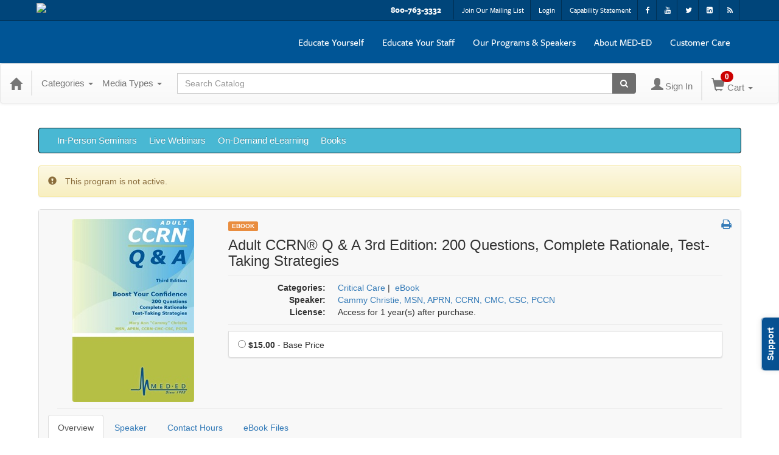

--- FILE ---
content_type: text/html; charset=utf-8
request_url: https://education.mededseminars.net/item/adult-ccrn-q-3rd-edition-63063
body_size: 19130
content:

<!DOCTYPE html>
<html lang="en" prefix="og: https://ogp.me/ns#">
<head>
    <title>Adult CCRN&#174; Q &amp; A 3rd Edition</title>
    <meta name="description" content="Designed with You in Mind
Reinforce your CCRN Exam test preparation with 200 multiple-choice questions based on the actual exam and complete rationale for each answer. Practice taking an exam and appl" />
    <meta name="keywords" content="Critical Care, eBookCammy Christie, eBook" />
    <meta name="viewport" content="width=device-width, initial-scale=1.0, maximum-scale=2.0" />
    <link href="/Themes/New/Content/css/MyAccount.css?v=25.09" rel="stylesheet" />
    <meta name="format-detection" content="telephone=no">


<script>var customerId = '-1';</script>


    <!-- Global site tag (gtag.js) - Google Analytics -->
        <script>var ir_flag = false;</script>
    <script async src="https://www.googletagmanager.com/gtag/js?id=G-Y3WZ6DP2CW"></script>
    <script>
        window.dataLayer = window.dataLayer || [];
        function gtag() {dataLayer.push(arguments);}
        gtag('js', new Date());
        gtag('config', 'G-Y3WZ6DP2CW', {
            ignore_referrer: ir_flag.toString()
        });
        gtag('config', 'G-KJKHXJ3TVW');
            </script>
        <!-- Global Tag Manager (gtm.js) -->
        <script>
            function gtmInit(w, d, s, l, i) {
                w[l] = w[l] || []; w[l].push({
                    'gtm.start':
                        new Date().getTime(), event: 'gtm.js'
                }); var f = d.getElementsByTagName(s)[0],
                    j = d.createElement(s), dl = l != 'dataLayer' ? '&l=' + l : ''; j.async = true; j.src =
                        'https://www.googletagmanager.com/gtm.js?id=' + i + dl; f.parentNode.insertBefore(j, f);
            }
            if ('GTM-W36ZM6P' != null && 'GTM-W36ZM6P' != "")
            {
                gtmInit(window, document, 'script', 'dataLayer', 'GTM-W36ZM6P');
            }
            if ('GTM-NQB8N6V' != null && 'GTM-NQB8N6V' != "")
            {
                gtmInit(window, document, 'script', 'dataLayer', 'GTM-NQB8N6V');
            }
        </script>


<link rel="preload" href="/Themes/New/Content/fonts/fontawesome-webfont.woff2?v=4.3.0" as="font" type="font/woff2" crossorigin="anonymous">
<link rel="preload" href="/Themes/New/Content/fonts/glyphicons-halflings-regular.woff" as="font" type="font/woff2" crossorigin="anonymous">
<link rel="stylesheet" type="text/css" href="/Content/Template/fontawesome-pro/css/all.css">
    <link rel="preload" href="/Themes/New/Content/css/TicketFeedbackWidget.css?t=2" as="style" onload="this.onload=null;this.rel='stylesheet'">


    
    <link rel="stylesheet" type="text/css" href="/assets/css/newcss?r=22743DE0DDA501575DDEBAC2A4F987E3" />

        <link rel="stylesheet" type="text/css" href="/customcss?t=34345345345&q=1767982428" media="all" />






    <!-- HTML5 Shim and Respond.js IE8 support of HTML5 elements and media queries -->
    <!--[if lt IE 9]>
        <script src="https://cdnjs.cloudflare.com/ajax/libs/html5shiv/3.7.0/html5shiv.min.js"></script>
        <script src="https://cdnjs.cloudflare.com/ajax/libs/respond.js/1.3.0/respond.min.js"></script>
    <![endif]-->
    <!-- #FAVICONS -->
    <link rel="shortcut icon" href="//cdn.ce21.com/images/sxyIdpTNDUKOzcYC6KBKwg.ico" type="image/x-icon" />
    <link rel="icon" href="//cdn.ce21.com/images/sxyIdpTNDUKOzcYC6KBKwg.ico" type="image/x-icon" />
    <link rel="apple-touch-icon" href="//cdn.ce21.com/images/sxyIdpTNDUKOzcYC6KBKwg.ico" type="image/x-icon" />

    
    
<meta property="og:title" content="Adult CCRN® Q & A 3rd Edition" />
<meta property="og:description" content="Designed with You in Mind
Reinforce your CCRN Exam test preparation with 200 multiple-choice questions based on the actual exam and complete rationale for each answer. Practice taking an exam and appl" />
<meta name="twitter:card" content="summary" />
<meta name="twitter:title" content="Adult CCRN® Q & A 3rd Edition" />
<meta name="twitter:description" content="Designed with You in Mind
Reinforce your CCRN Exam test preparation with 200 multiple-choice questions based on the actual exam and complete rationale for each answer. Practice taking an exam and appl" />
<meta property="og:image" content="https://cdn.ce21.com/images/KDLjWq_5cEKcu4hanbM0MA.jpg" />
<meta name="twitter:image" content="https://cdn.ce21.com/images/KDLjWq_5cEKcu4hanbM0MA.jpg" />
<meta name="robots" content="noindex,nofollow"/>

        <meta property="og:url" content="https://education.mededseminars.net/item/adult-ccrn-q-3rd-edition-63063" />
        <link rel="canonical" href="https://education.mededseminars.net/item/adult-ccrn-q-3rd-edition-63063" />

</head>
<body>

    <!-- Google Tag Manager (noscript) -->
    <noscript>
        <iframe src="https://www.googletagmanager.com/ns.html?id=GTM-W36ZM6P"
                height="0" width="0" style="display:none;visibility:hidden"></iframe>
    </noscript>
    <!-- End Google Tag Manager (noscript) -->
    <!-- Google Tag Manager 2 (noscript) -->
    <noscript>
        <iframe src="https://www.googletagmanager.com/ns.html?id=GTM-NQB8N6V"
                height="0" width="0" style="display:none;visibility:hidden"></iframe>
    </noscript>
    <!-- End Google Tag Manager (noscript) -->

    <input type="hidden" value="GTM-W36ZM6P" id="hdnGoogleTagManagerId" />
    <input type="hidden" value="GTM-NQB8N6V" id="hdnGoogleTagManagerId2" />


        <input type="hidden" value="G-Y3WZ6DP2CW" id="hdnGoogleAnalyticsId" />
        <input type="hidden" value="true" id="hdnEnhancedEcommerceGoogleAnalytics" />

    <!-- Skip To Main Content -->
    <a href="#skipToMainContent" class="skipnav">Skip to main content</a>
    <div class="overlay-Mobileview"></div>
        <div class="outsideframe">

<div id="accountNavbar" data-navbarurl="/Header/Index?isUnauthenticate=False&isHideNavBar=False&isShowShoppingCardOrderSummary=False">
    <input type="hidden" id="loginFirstName" />
    <input type="hidden" value="Speakers" id="lblCustomLabelFaculty" />
    <div class="row hidden-lg hidden-md" style="padding-bottom: 10px;width:100%;">
        <div class="col-xs-12 col-sm-12 col-md-12 col-lg-12">
            <div class="ce21_logo">
                        <a href="https://www.mededseminars.net/" target="_blank">
                            <img src="//cdn.ce21.com/images/StXnQO9GB0-tt7UMvVQP1Q.png" class="pull-left logo" style="padding-right:10px;" alt="Company Logo" />
                        </a>
            </div>
        </div>
    </div>
            <div class="hidden-sm hidden-xs row headersection">
            <div class="col-xs-12 col-sm-12 col-md-12 col-lg-12 headersubsection">
                <div class="mededseminars">
  <div class="header">
    <div class="header_links">
      <div class="container">
        <ul>
          <li class="contact"><a href="tel:800-763-3332"> 800-763-3332</a></li>
          <li><a href="https://www.mededseminars.net/Resources/Mailing-List"> Join Our Mailing List</a></li>
          <li><a href="https://www.mededseminars.net/Resources/login"> Login</a></li>
          <li><a href="https://www.mededseminars.net/Resources/Capability-Statement"> Capability Statement</a></li>
          <li><a href="https://www.facebook.com/mededinc" target="_blank"> <i class="fa fa-facebook" aria-hidden="true"></i></a></li>
          <li><a href="http://www.youtube.com/user/MEDEDELEARNING" target="_blank"> <i class="fa fa-youtube" aria-hidden="true"></i></a></li>
          <li><a href="https://twitter.com/MedEdInc" target="_blank"> <i class="fa fa-twitter" aria-hidden="true"></i></a></li>
          <li><a href="https://www.linkedin.com/company/med-ed-inc" target="_blank"><i class="fa fa-linkedin-square" aria-hidden="true"></i></a></li>
          <li><a href="http://www.cvent.com/Events/feeds/rss.aspx?f=6eabc39a-6aff-4fa2-bc51-e9dec422dc9f" target="_blank"><i class="fa fa-rss" aria-hidden="true"></i></a></li>
        </ul>
      </div>
    </div>
    <div class="menu">
      <div class="container">
        <nav class="navbar navbar-default">
          <div class="navbar-header">
            <button type="button" class="navbar-toggle" data-toggle="collapse" data-target="#myNavbar"> <span class="icon-bar"></span> <span class="icon-bar"></span> <span class="icon-bar"></span> </button>
            <a class="navbar-brand" href="https://www.mededseminars.net/"><img src="https://cdn.ce21.com/global/meded-logo.png"></a> </div>
          <div class="collapse navbar-collapse" id="myNavbar">
            <ul class="nav navbar-nav navbar-right">
              <li class="dropdown"> <a class="dropdown-toggle" data-toggle="dropdown" href="https://education.mededseminars.net/">Educate Yourself</a>
                <ul class="dropdown-menu">
                                 <li><a href="https://education.mededseminars.net/search?productType=1&latestSelection=ProductTypeId" title="In-Person Seminars">In-Person Seminars</a></li>
                  <li><a href="https://education.mededseminars.net/search?productType=12&latestSelection=ProductTypeId" title="Live Webinars">Live Webinars</a></li>                   
                  <li><a href="https://education.mededseminars.net/search?productType=4&latestSelection=ProductTypeId" title="On-Demand eLearning">On-Demand eLearning</a></li>
                  <li><a href="education.mededseminars.net/search?productType=9&latestSelection=ProductTypeId" title="Books">Books</a></li>
              </ul>
              </li>
              <li class="dropdown"> <a class="dropdown-toggle" data-toggle="dropdown" href="https://www.mededseminars.net/Educate-Your-Staff/OnSite-and-Host-Site">Educate Your
                Staff</a>
                <ul class="dropdown-menu">
                  <li><a href="https://www.mededseminars.net/Educate-Your-Staff/OnSite-and-Host-Site" title="OnSite &amp; Host Site">OnSite &amp; Host Site</a></li>
                  <li><a href="https://www.mededseminars.net/Educate-Your-Staff/Live-Webinars" title="Live Webinars">Live Webinars</a></li>                  
                  <li><a href="https://www.mededseminars.net/Educate-Your-Staff/eLearning" title="eLearning">eLearning</a></li>
                  <li><a href="https://www.mededseminars.net/Educate-Your-Staff/Additional-Services" title="Additional Services">Additional Services</a></li>
                  <li><a href="https://www.mededseminars.net/Educate-Your-Staff/Our-Clients" title="Our Clients">Our Clients</a> </li>
                  <li><a href="https://www.mededseminars.net/Educate-Your-Staff/Request-Information" title="Request Information">Request Information</a></li>
                </ul>
              </li>
              <li class="dropdown"> <a class="dropdown-toggle" data-toggle="dropdown" href="https://www.mededseminars.net/Our-Programs-and-Speakers/Program-List">Our Programs & Speakers</a>
                <ul class="dropdown-menu">
                  <li><a href="https://www.mededseminars.net/Our-Programs-and-Speakers/Program-List" title="Program List">Program List</a></li>
                  <li><a href="https://www.mededseminars.net/Our-Programs-and-Speakers/Speaker-List" title="Speaker List">Speaker List</a></li>
                  <li><a href="https://www.mededseminars.net/Our-Programs-and-Speakers/Become-a-Speaker" title="Become a Speaker">Become a Speaker</a></li>
                </ul>
              </li>
              <li class="dropdown"> <a class="dropdown-toggle" data-toggle="dropdown" href="https://www.mededseminars.net/About-MED-ED/About-Us">About MED-ED</a>
                <ul class="dropdown-menu" >
                  <li><a href="https://www.mededseminars.net/About-MED-ED/About-Us" title="About Us">About Us</a></li>
                  <li><a href="https://www.mededseminars.net/About-MED-ED/Accreditation" title="Accreditation">Accreditation</a></li>
                  <li><a href="https://www.mededseminars.net/About-MED-ED/Our-Pass-Guarantee" title="Our Pass Guarantee">Our Pass Guarantee</a></li>
                  <li><a href="https://www.mededseminars.net/About-MED-ED/Testimonials" title="Testimonials">Testimonials</a></li>
                </ul>
              </li>
              <li class="dropdown"> <a class="dropdown-toggle" data-toggle="dropdown" href="https://www.mededseminars.net/Customer-Care/FAQs">Customer Care</a>
                <ul class="dropdown-menu">
                  <li><a href="https://www.mededseminars.net/Customer-Care/FAQs" title="FAQs">FAQs</a></li>
                  <li><a href="https://www.mededseminars.net/Customer-Care/Contact-Us" title="Contact Us">Contact Us</a></li>
               </ul>
              </li>
            </ul>
          </div>
        </nav>
      </div>
    </div>
  </div>
</div>
            </div>
        </div>
            <nav style="margin-bottom: 35px; min-height: 65px;" class="navbar navbar-default" id="cartbar">
            <div class="container-fluid" style="height: 100%;">
                <div class="navbar-header" style="margin: 7px 0px;">
                    <button type="button" class="navbar-toggle collapsed pull-left" data-toggle="collapse"
                            data-target="#navbar" aria-expanded="false" aria-controls="navbar" style=" margin: 9px 0px 0px 15px;">
                        <span class="sr-only">Toggle navigation</span>
                        <span class="icon-bar"></span>
                        <span class="icon-bar"></span>
                        <span class="icon-bar"></span>
                    </button>


                    
                                        <a class="navbar-brand" title="Go to Home Page" href="/" aria-label="Home"><i class="glyphicon glyphicon-home font-20"></i></a>
                    <div class="pull-right">
                        <span class="hidden-xs" style="border: 1px solid #6e6e6e24; font-size: 35px; margin-right: 15px; "></span>
                        <a class="navbar-brand hidden-lg hidden-md hidden-sm hidden-xs" title="Calendar" aria-label="Calendar" href="/calendar"><i class="glyphicon glyphicon-calendar"></i></a>

                                <a rel="nofollow" class="navbar-brand hidden-lg hidden-md hidden-sm" title="My Account" aria-label="My Account" href="/account/login"><i class="glyphicon glyphicon glyphicon-user"></i></a>
                        <span class="navbar-brand hidden-lg hidden-md hidden-sm" style="border: 1px solid #6e6e6e24; height: 40px; padding: 0px; margin-top: 5px;"></span>
                        <a class="navbar-brand hidden-lg hidden-md hidden-sm" title="Shopping Cart" aria-label="Shopping Cart" href="/shoppingcart">
                            <i class="glyphicon glyphicon-shopping-cart"></i>
                            <span class="badgeOnTop" style="left: -6px; padding: 2px 6px; background-color: #cc0000; " id="mobile-cartspancount">0</span>
                        </a>
                    </div>
                    <div class="clsSrcBoxGlobal">
                        <form role="search" id="frmHeaderSearchOutside" class="navbar-form-alt hidden-lg hidden-md hidden-sm searchByEnter" action="/search" data-DefaultButton="btnProductSearchOutside">
                            <div class="input-group">
                                <div style="height:0;"> <label for="txtProductSearchOutside" style="visibility:collapse;">Global Search</label></div>
                                <input type="text" placeholder="Search Catalog" name="search" id="txtProductSearchOutside" class="form-control">
                                <span class="input-group-btn">
                                    <button type="submit" class="btn btn-secondary" style="background: #6e6e6e; color: white;" id="btnProductSearchOutside"> <i class="fa fa-search"></i></button>
                                </span>
                            </div>
                        </form>
                    </div>
                        <div type="button" class="divBtnFilterShowHide btnForHideShowSideBar hidden-lg hidden-md hidden-sm hidden">
                            <a class="TextFilter"><i class="fa fa-chevron-up" aria-hidden="true" style="float:left;padding-right: 4px;"></i>Filter</a>
                        </div>
                        <span title="Close sidebar" class="sideBarCloseButton"> × </span>
                </div>
                <div id="navbar" class="navbar-collapse collapse" style=" margin-top: 7px;">
                    <ul class="nav navbar-nav navbar-left nav-media-categ-topic hidden-sm hidden-xs">
                        <!-- Categories dropdown with item count - empty categories are disabled. -->
                            <li class="dropdown dropdown-large" id="btnCategory">
                                <a href="javascript:void(0)" data-toggle="dropdown" class="dropdown-toggle navbar-brand" style="cursor:pointer">Categories <strong class="caret"></strong></a>


            <ul class="dropdown-menu nav__sub dropdown-menu-large row category-list">
                

                <li class="col-sm-4">
                    <ul>
                                    <li class="disabled nav__item">
                                        <a href="/category/areas-practice" title="Areas of Practice">Areas of Practice  (0)</a>

                                        <ul class="cate-top-sub-menu">
                                                <li class="">
                                                    <a href="/search?category=5107" title="Administration">Administration  (3)</a>
                                                </li>
                                                <li class="">
                                                    <a href="/search?category=5108" title="Ambulatory Care">Ambulatory Care  (1)</a>
                                                </li>
                                                <li class="">
                                                    <a href="/search?category=5110" title="Cardiology">Cardiology  (5)</a>
                                                </li>
                                                <li class="">
                                                    <a href="/search?category=5111" title="Certifications">Certifications  (36)</a>
                                                </li>
                                                <li class="">
                                                    <a href="/search?category=5112" title="Critical Care">Critical Care  (13)</a>
                                                </li>

                                        </ul>
                                    </li>
                    </ul>
                </li>

                <li class="col-sm-4">
                    <ul>
                                    <li class="disabled nav__item">
                                        <ul class="cate-top-sub-menu">
                                                <li class="">
                                                    <a href="/search?category=5113" title="Emergency">Emergency  (8)</a>
                                                </li>
                                                <li class="">
                                                    <a href="/search?category=5115" title="Med-Surg">Med-Surg  (7)</a>
                                                </li>
                                                <li class="">
                                                    <a href="/search?category=5116" title="Neurology">Neurology  (4)</a>
                                                </li>
                                                <li class="">
                                                    <a href="/search?category=5127" title="Oncology">Oncology  (1)</a>
                                                </li>
                                                <li class="">
                                                    <a href="/search?category=5126" title="Other">Other  (2)</a>
                                                </li>
                                                <li class="">
                                                    <a href="/search?category=5119" title="Pediatrics">Pediatrics  (4)</a>
                                                </li>

                                        </ul>
                                    </li>
                    </ul>
                </li>

                <li class="col-sm-4">
                    <ul>
                                    <li class="disabled">
                                        <ul class="cate-top-sub-menu">
                                                <li class="">
                                                    <a href="/search?category=5120" title="Pre, Peri, Post-Op Care">Pre, Peri, Post-Op Care  (3)</a>
                                                </li>
                                                <li class="">
                                                    <a href="/search?category=5121" title="Progressive Care/Stepdown">Progressive Care/Stepdown  (7)</a>
                                                </li>
                                                <li class="">
                                                    <a href="/search?category=5122" title="Pulmonary">Pulmonary  (1)</a>
                                                </li>
                                                <li class="">
                                                    <a href="/search?category=5123" title="Rehab">Rehab  (1)</a>
                                                </li>
                                                <li class="">
                                                    <a href="/search?category=5125" title="Women&#39;s Health/Perinatal">Women&#39;s Health/Perinatal  (6)</a>
                                                </li>
                                        </ul>
                                    </li>
                                    <li class="divider"></li>

                    </ul>
                </li>
            </ul>

                            </li>
                        <!-- Media type dropdown with item count -->
                            <li class="dropdown" id="btnMediaType">
                                <a href="javascript:void(0)" data-toggle="dropdown" class="dropdown-toggle navbar-brand" style="cursor:pointer">Media Types <span class="caret"></span></a>


<ul class="dropdown-menu nav__sub">
            <li class="nav__item"><a href="/search?productType=1&amp;latestSelection=ProductTypeId" title="In-Person Seminar">In-Person Seminar (6)</a></li>
            <li class="nav__item"><a href="/search?productType=8&amp;latestSelection=ProductTypeId" title="Webinar (Zoom)">Webinar (Zoom) (1)</a></li>
            <li class="nav__item"><a href="/search?productType=4&amp;latestSelection=ProductTypeId" title="On-Demand eLearning">On-Demand eLearning (20)</a></li>
            <li class="nav__item"><a href="/search?productType=12&amp;latestSelection=ProductTypeId" title="Live Webinars 2026">Live Webinars 2026 (13)</a></li>
            <li class="nav__item"><a href="/search?productType=9&amp;latestSelection=ProductTypeId" title="Books">Books (5)</a></li>
            <li class="divider"></li>
        <li class="nav__item"><a href="/calendar">Event Calendar</a></li>
</ul>

                            </li>
                        <!-- Topic Area dropdown with item count -->
                    </ul>

                    <div style="display:flex;">
                        <form role="search" id="frmHeaderSearch" class="navbar-form-alt hidden-xs searchByEnter" action="/search" data-DefaultButton="btnProductSearch" style="flex: 2; padding: 0px 10px;">
                            <div class="input-group">
                                <div style="height:0;"> <label for="txtProductSearch" style="visibility:collapse;">Global Search</label></div>
                                <input type="text" placeholder="Search Catalog" name="search" id="txtProductSearch" class="form-control">
                                <span class="input-group-btn">
                                    <button type="button" class="btn btn-secondary" id="btnProductSearch" style=" background: #6e6e6e; color: white;">
                                        <i class="fa fa-search"></i>
                                    </button>
                                </span>
                            </div>
                        </form>

                        <ul class="nav navbar-nav navbar-right hidden-xs">
                            <!-- Account dropdown - if not logged in this would say "Register or Login" and provide the appropriate link. -->
                            <li class="dropdown topMyAccountBar" id="btnMyAccountBar">
                                        <a href="/account/login"><i style="margin-right:3px;" class="glyphicon glyphicon glyphicon-user font-20"></i><span class="font-15">Sign In</span></a>
                            </li>

                                <li class="dropdown dropdown-large menuDropdown topCartBar" id="btnShoppingCart" style="margin-left: -16px; display: flex; align-items: center">
                                    <span class="hidden-xs" style="border: 1px solid #6e6e6e24; height: 48px; margin-left: 15px; "></span>
                                    <a data-toggle="dropdown" class="dropdown-toggle disabled" href="/shoppingcart">
                                        <i class="glyphicon glyphicon-shopping-cart font-22"></i>
                                        <span class="badge cartBadge" style="position: absolute; top: 5px; left: 30px; background-color: #cc0000;" id="cartspancount">0</span>
                                        <span class="font-15">Cart</span>
                                        <span class="caret"></span>
                                    </a>
                                    <ul class="dropdown-menu dropdown-menu-large row">
                                        <li class="col-sm-12">
                                            <ul id="cartItemList" style="min-width: 400px;">
                                            </ul>
                                        </li>
                                    </ul>
                                </li>


                        </ul>

                    </div>

                    <div class="TopmenuInToggle hidden-lg hidden-md hidden-sm">



<style type="text/css">
        .clsMenuFontColor, #navbar1 .caret {
            color: #9d9d9d !important;
            display: inline-block !important;
            cursor: pointer !important;
        }
        .clsMenuFontColor:hover {
            color: #9d9d9d !important;
            opacity: 0.75;
        }
</style>

    <ul class="hidden-lg hidden-md hidden-sm listForMobileView">
        
        <li class="customer-profile">
                    <a href="/account/login"><i style="margin-right:10px;" class="glyphicon glyphicon glyphicon-user"></i>Sign In</a>
        </li>

        <!-- Topic Area dropdown with item count -->
        <!-- Media type dropdown with item count -->
            <li class="dropdown nav__item drop-link" id="btnMediaType">
                <a href="javascript:void(0)" data-toggle="dropdown" class="dropdown-toggle nav__link navbar-brand" style="cursor:pointer">Media Types </a><i class="fa fa-angle-right nav__item_i"></i>


<ul class=" nav__sub">
            <li class="nav__item"><a href="/search?productType=1&amp;latestSelection=ProductTypeId" title="In-Person Seminar">In-Person Seminar (6)</a></li>
            <li class="nav__item"><a href="/search?productType=8&amp;latestSelection=ProductTypeId" title="Webinar (Zoom)">Webinar (Zoom) (1)</a></li>
            <li class="nav__item"><a href="/search?productType=4&amp;latestSelection=ProductTypeId" title="On-Demand eLearning">On-Demand eLearning (20)</a></li>
            <li class="nav__item"><a href="/search?productType=12&amp;latestSelection=ProductTypeId" title="Live Webinars 2026">Live Webinars 2026 (13)</a></li>
            <li class="nav__item"><a href="/search?productType=9&amp;latestSelection=ProductTypeId" title="Books">Books (5)</a></li>
            <li class="divider"></li>
        <li class="nav__item"><a href="/calendar">Event Calendar</a></li>
</ul>

            </li>
        <!-- Categories dropdown with item count - empty categories are disabled. -->
            <li class="dropdown dropdown-large nav__item drop-link" id="btnCategory">
                <a href="javascript:void(0)" data-toggle="dropdown" class="dropdown-toggle nav__link navbar-brand" style="cursor:pointer">Categories </a><i class="fa fa-angle-right nav__item_i"></i>


            <ul class=" nav__sub dropdown-menu-large row category-list">
                

                <li class="col-sm-4">
                    <ul>
                                    <li class="disabled nav__item">
                                        <a href="/category/areas-practice" title="Areas of Practice">Areas of Practice  (0)</a>

                                        <ul class="cate-top-sub-menu">
                                                <li class="">
                                                    <a href="/search?category=5107" title="Administration">Administration  (3)</a>
                                                </li>
                                                <li class="">
                                                    <a href="/search?category=5108" title="Ambulatory Care">Ambulatory Care  (1)</a>
                                                </li>
                                                <li class="">
                                                    <a href="/search?category=5110" title="Cardiology">Cardiology  (5)</a>
                                                </li>
                                                <li class="">
                                                    <a href="/search?category=5111" title="Certifications">Certifications  (36)</a>
                                                </li>
                                                <li class="">
                                                    <a href="/search?category=5112" title="Critical Care">Critical Care  (13)</a>
                                                </li>
                                                <li class="">
                                                    <a href="/search?category=5113" title="Emergency">Emergency  (8)</a>
                                                </li>
                                                <li class="">
                                                    <a href="/search?category=5115" title="Med-Surg">Med-Surg  (7)</a>
                                                </li>
                                                <li class="">
                                                    <a href="/search?category=5116" title="Neurology">Neurology  (4)</a>
                                                </li>
                                                <li class="">
                                                    <a href="/search?category=5127" title="Oncology">Oncology  (1)</a>
                                                </li>
                                                <li class="">
                                                    <a href="/search?category=5126" title="Other">Other  (2)</a>
                                                </li>
                                                <li class="">
                                                    <a href="/search?category=5119" title="Pediatrics">Pediatrics  (4)</a>
                                                </li>
                                                <li class="">
                                                    <a href="/search?category=5120" title="Pre, Peri, Post-Op Care">Pre, Peri, Post-Op Care  (3)</a>
                                                </li>
                                                <li class="">
                                                    <a href="/search?category=5121" title="Progressive Care/Stepdown">Progressive Care/Stepdown  (7)</a>
                                                </li>
                                                <li class="">
                                                    <a href="/search?category=5122" title="Pulmonary">Pulmonary  (1)</a>
                                                </li>
                                                <li class="">
                                                    <a href="/search?category=5123" title="Rehab">Rehab  (1)</a>
                                                </li>
                                                <li class="">
                                                    <a href="/search?category=5125" title="Women&#39;s Health/Perinatal">Women&#39;s Health/Perinatal  (6)</a>
                                                </li>

                                        </ul>
                                    </li>
                                        <li class="divider"></li>
                    </ul>
                </li>

                <li class="col-sm-4">
                    <ul>
                    </ul>
                </li>

                <li class="col-sm-4">
                    <ul>

                    </ul>
                </li>
            </ul>

            </li>

                <li class="nav__item drop-link">
                    <a href="https://education.mededseminars.net/search?productType=1&amp;latestSelection=ProductTypeId" title="" class="">
                        In-Person Seminars 
                    </a>

                </li>
                <li class="nav__item drop-link">
                    <a href="https://education.mededseminars.net/search?productType=12&amp;latestSelection=ProductTypeId" title="" class="">
                        Live Webinars
                    </a>

                </li>
                <li class="nav__item drop-link">
                    <a href="https://education.mededseminars.net/search?productType=4&amp;latestSelection=ProductTypeId" title="" class="">
                        On-Demand eLearning
                    </a>

                </li>
                <li class="nav__item drop-link">
                    <a href="https://education.mededseminars.net/search?productType=9&amp;latestSelection=ProductTypeId" title="" class="">
                        Books
                    </a>

                </li>

    </ul>

                    </div>
                </div>
            </div>
        </nav>
</div>
        </div>
    <div class="container2">
        <div class="container">

            <!-- Main nav bar for site -->


                <!-- Menu bar if they add a custom menu to the top of the catalog. -->



<style type="text/css">
        .clsMenuFontColor, #navbar1 .caret {
            color: #ffffff !important;
            display: inline-block !important;
            cursor: pointer !important;
        }
        .clsMenuFontColor:hover {
            color: #ffffff !important;
            opacity: 0.75;
        }
</style>

    <nav class="custom-navbar navbar navbar-inverse navbar-static hidden-xs" style="background-image:none !important; background: #49b8d3; font-size: 15px; font-family: sans-serif;">
        <div class="container">
            <div class="custom-navbar navbar-header">
                <button data-target="#navbar1" data-toggle="collapse" class="navbar-toggle collapsed" type="button">
                    <span class="sr-only">Toggle navigation</span>
                    <span class="icon-bar"></span>
                    <span class="icon-bar"></span>
                    <span class="icon-bar"></span>
                </button>
                
            </div>
            <div id="navbar1" class="navbar-collapse collapse" style="padding-right:30px;margin-left: 0px;margin-right: 0px;">
                <ul class="nav navbar-nav nav-list1">
                                <li>
                                    <a href="https://education.mededseminars.net/search?productType=1&amp;latestSelection=ProductTypeId" class="clsMenuFontColor">In-Person Seminars </a>
                                </li>
                                <li>
                                    <a href="https://education.mededseminars.net/search?productType=12&amp;latestSelection=ProductTypeId" class="clsMenuFontColor">Live Webinars</a>
                                </li>
                                <li>
                                    <a href="https://education.mededseminars.net/search?productType=4&amp;latestSelection=ProductTypeId" class="clsMenuFontColor">On-Demand eLearning</a>
                                </li>
                                <li>
                                    <a href="https://education.mededseminars.net/search?productType=9&amp;latestSelection=ProductTypeId" class="clsMenuFontColor">Books</a>
                                </li>
                </ul>

                <ul class="nav navbar-nav navbar-right nav-list2">
                </ul>
            </div>
        </div>
    </nav>

        </div>
        <main id="skipToMainContent"></main>
        <div class="container body-content">


<div class="divAlertMessageSection" style="display:none;">
    <div class="row cartAlertMessage">
        <div class="col-xs-12">
            <div class="alert alert-success fade in">
                <button class="closeCartAlertMessage close" type="button">
                    ×
                </button>
                <i class="fa-fw fa fa-check"></i>
                <strong><span>Alert Message</span></strong>
            </div>
        </div>
    </div>
</div>

<div class="divMaxRegistrantLimitAlert" style="display:none;">
    <div class="row maxRegistrantAlertMessage">
        <div class="col-xs-12">
            <div class="alert alert-warning fade in">
                <button class="closeMaxRegistrantMessage close">
                    ×
                </button>
                <i class="fa fa-exclamation-circle"></i>
                <strong><span>Alert Message</span></strong>
            </div>
        </div>
    </div>
</div>

<div class="divCompareProductAlert" style="display:none;">
    <div class="row compareProductAlertMessage">
        <div class="col-xs-12">
            <div class="alert alert-success fade in">
                <button class="closeCompareProductMessage close">
                    ×
                </button>
                <i class="fa-fw fa fa-check"></i>
                <strong><span>Alert Message</span></strong>
            </div>
        </div>
    </div>
</div>

<div class="clearfix"></div>
            <div class="row row-offcanvas row-offcanvas-right">
                <div class="col-xs-12 col-sm-12">
                                <div class="row divWidget">



                                </div>
                                <div class="row divWidget">


    <input type="hidden" id="itemViewDetail" value="{&quot;analytics&quot;:{&quot;send_to&quot;:&quot;G-Y3WZ6DP2CW&quot;,&quot;currency&quot;:&quot;USD&quot;,&quot;items&quot;:[{&quot;id&quot;:&quot;63063&quot;,&quot;name&quot;:&quot;Adult CCRN&#174; Q &amp; A 3rd Edition: 200 Questions, Complete Rationale, Test-Taking Strategies&quot;,&quot;quantity&quot;:0,&quot;price&quot;:15.00}]},&quot;tagManagerEcommerce&quot;:{&quot;detail&quot;:{&quot;products&quot;:[{&quot;id&quot;:&quot;63063&quot;,&quot;name&quot;:&quot;Adult CCRN&#174; Q &amp; A 3rd Edition: 200 Questions, Complete Rationale, Test-Taking Strategies&quot;,&quot;quantity&quot;:0,&quot;price&quot;:15.00}]}},&quot;dataFBAnalytics&quot;:{&quot;content_name&quot;:&quot;Adult CCRN&#174; Q &amp; A 3rd Edition: 200 Questions, Complete Rationale, Test-Taking Strategies&quot;,&quot;content_ids&quot;:&quot;63063&quot;,&quot;content_type&quot;:&quot;product&quot;,&quot;value&quot;:15.00,&quot;currency&quot;:&quot;USD&quot;}}" />
<input type="hidden" id="hdnAgendaAnswer" value="" />
<input type="hidden" id="hdnisExistAgendaonCart" value="0" />
<input type="hidden" value="Membership" name="hdnMembershipLabel" id="hdnMembershipLabel" />
<input type="hidden" value="63063" name="Pid" class="hdnGlobalPid" />
<input type="hidden" id="hdnMarketingEntityId" value="0" />
<input type="hidden" id="hdnMarketingEntityType" value="0" />
<input type="hidden" value="Add to Cart" name="addToCartLabel" id="addToCartLabel" />
<div class="col-lg-12 col-p-12 divItemProductSection" data-producttypeid="15">
    <div class="alert alert-success fade in" id="divMemberTypeConfirmationMessage" style="display: none;">
        <button data-dismiss="alert" class="close">
            ×
        </button>
        <strong><span id="spnMemberTypeConfirmationMessage"></span></strong>
    </div>
            <div class="alert alert-warning"><i class="glyphicon glyphicon-exclamation-sign">&nbsp;</i>This program is not active.</div>
    <input type="hidden" id="hfBrowserInfo" value="" />



    <div class="panel panel-default productBody">
        <div class="panel-body ce21-grey">
            <div class="col-lg-12 col-p-12 ProductDetailPortion">
                <div class="row">
                    <div class="col-xs-12 col-sm-3 col-p-3 xs-text-center" style="text-align:center">
                        <div class="clsPlayDemoVideo"></div>
                        <div class="divImageThumbnail">
                            <div data-seminarId="63063" class="productImagSection">
                                


                <a class="singleMainProductImg" title="Adult CCRN&#174; Q &amp; A 3rd Edition: 200 Questions, Complete Rationale, Test-Taking Strategies" href="//cdn.ce21.com/images/KDLjWq_5cEKcu4hanbM0MA.jpg" style="text-decoration:none;">
                    <picture class="lazy">
                        
                        <source data-srcset="//cdn.ce21.com/images/KDLjWq_5cEKcu4hanbM0MA-200.jpg" data-alttext="Image of Adult CCRN&#174; Q &amp; A 3rd Edition: 200 Questions, Complete Rationale, Test" />
                        <img data-src="//cdn.ce21.com/images/KDLjWq_5cEKcu4hanbM0MA-200.jpg" src="/Images/bx_loader.gif" alt="Not Found" class="img-thumbnail clsProductImage" style="" title="Adult CCRN&#174; Q &amp; A 3rd Edition: 200 Questions, Complete Rationale, Test-Taking Strategies" aria-label="Image of Adult CCRN&#174; Q &amp; A 3rd Edition: 200 Questions, Complete Rationale, Test-Taking Strategies" />
                    </picture>
                </a>


                            </div>
                        </div>
                        
                                                    <div class="hidden-xs">





                            </div>

                    </div>
                    <div class="col-xs-12 col-sm-9 col-p-9">
                            <a title="View all eBook Products" aria-label="View all eBook Products" href="/search?producttype=15" class="label text-uppercase  productTypeTagColor15 xs-d-block xs-m-0-auto xs-w-min-content xs-mt-5" style="font-size:10px;">eBook</a>
                            <h1 class="ce21-top-reduce" style="font-size:24px;">
                                Adult CCRN&#174; Q &amp; A 3rd Edition: 200 Questions, Complete Rationale, Test-Taking Strategies
                            </h1>

                            <hr class="margin-reduce" />



    <div>
            <p class="hidden CE21_Credit CE21_Credit_List">
            </p>
        <div class="row CE21_ProductDetail_List_Row">
            <div class="col col-sm-12 CE21_ProductDetail_List_Container">
                <dl class="dl-horizontal CE21_ProductDetail_List" style="margin-bottom: 0px;">



                        <dt class="CE21_ProductDetail_List_Category_Term">Categories:</dt>
                        <dd class="CE21_ProductDetail_List_Category_Desc">

                                    <a href="/category/critical-care" aria-label="View all products in Critical Care" title="View all products in Critical Care">Critical Care</a><span>&nbsp;|&nbsp;</span>
                                    <a href="/category/ebook" aria-label="View all products in eBook" title="View all products in eBook">eBook</a>
                        </dd>

                        <dt class="CE21_ProductDetail_List_Speaker_Term">Speaker:</dt>
                        <dd class="CE21_ProductDetail_List_Speaker_Desc">


                                    <span class="divLoadSpeaker" style="">
                                        <a href="https://education.mededseminars.net/speaker/mary-ann-cammy-christie-758131" aria-label="View all products by Cammy Christie, MSN, APRN, CCRN, CMC, CSC, PCCN" title="View all products by Cammy Christie, MSN, APRN, CCRN, CMC, CSC, PCCN">Cammy Christie, MSN, APRN, CCRN, CMC, CSC, PCCN</a>
                                    </span>
                                                    </dd>















                        <dt class="CE21_ProductDetail_List_License_Term">License:</dt>
                        <dd class="CE21_ProductDetail_List_License_Desc">Access for 1 year(s) after purchase.</dd>

                </dl>
            </div>
        </div>
    </div>
                        <div class="panel-body" style="padding:0">

                            

                            
                            <hr class="margin-reduce" />
                                <input type="hidden" value="43910" class="EventTime" id="ProductEventTimeId" />
                                    <div class="panel panel-default ce21PriceDetailWithoutDate">
                                        <!-- If there are multiple prices, require them to choose one when they click the add to cart button.  If there is just one price, pre-select it. -->
                                        <div style="margin: -1px -1px -1px -1px;" class="panel-body ce21-padding-0">
                                            <ul style="margin-bottom: 0px;" class="list-group">

                                                    <li class="hidden"><input type="hidden" id="AgendaGroupDiscountCount" value="0" /></li>
                                                        <li class="list-group-item ce21-lgi clsProductPriceItem CE21_ProductDetail_ProductPriceItem" style="display:flex;">
                                                            <label class="checkbox ce21-margin-0 rdbprice" style="width:100%;">
                                                                <span style="">

                                                                    
                                                                        <div style="height:0;"> <label for="price" style="visibility:collapse;">Price</label></div>
                                                                        <input id="ProductPrice" type="radio" data-productpriceid="0" name="price" value="0,15.00" data-pricetype="StandardPrice" data-entitytype="0" data-productregistranttypeid="0"
                                                                                 data-downpaymentamount="" />

                                                                        <strong>$15.00</strong> - Base Price                                                                    
                                                                    

                                                                </span>

                                                                <span style="display:inline-block;float:right;">
                                                                    <span style="margin-left: 10px;float: right;">
                                                                        
                                                                    </span>
                                                                </span>




                                                            </label>

                                                        </li>

                                            </ul>
                                        </div>
                                    </div>

                            

                        </div>
                        

                        
                    </div>
                    <span role="button" tabindex="0" style="cursor:pointer;color:#337ab7" title="Print this page" aria-label="Print this page" id="printProductDetail" onclick="return printProductDetail()"><i class="fa fa-print"></i></span>
                </div>
            </div>
                            <div class="col-sm-12 hidden-lg hidden-md hidden-sm hidden-print">





                </div>

            <div class="col-sm-12 hidden-print">
                <hr class="margin-reduce" />
            </div>
            <div class="col-lg-12 ce21-padding-0">
                <div class="ce21-tabbable ">
                    <ul class="nav nav-tabs hidden-print clsTabListProdDetails CE21_ProductDetail_TabList">

                                            <li class="CE21_ProductDetail_DetailTabList"><a data-toggle="tab" href="#tabDescription" class="aInnerTab">Overview</a></li>
                                        <li class="CE21_ProductDetail_DetailTabList"><a data-toggle="tab" href="#tabFaculty" class="aInnerTab CE21_ProductDetail_BookAutorTab">Speaker </a></li>
                                        <li class="CE21_ProductDetail_DetailTabList"><a data-toggle="tab" href="#tabCredit" class="aInnerTab CE21_ProductDetail_CreditTab">Contact Hours</a></li>
                                        <li class="CE21_ProductDetail_DetailTabList"><a data-toggle="tab" href="#tabEbook" class="aInnerTab CE21_ProductDetail_EbookTab">eBook Files</a></li>



                    </ul>
                    <div class="tab-content ce21-white">


                            <div id="tabDescription" class="tab-pane fade in">
                                <h3 class="tab-title">Overview</h3>


    <div class="">


        <p><p><span style="font-size: 16px;"><strong>Designed with You in Mind</strong></span><br />
Reinforce your CCRN Exam test preparation with 200 multiple-choice questions based on the actual exam and complete rationale for each answer. Practice taking an exam and apply test-taking strategies to quickly determine which areas require further study. The answers, rationale and testable nursing actions, organized by system, follow the current 2020 CCRN Exam Blueprint.</p>

<p>&nbsp;</p>

<p><span style="font-size: 16px;"><strong>Table of Contents</strong></span></p>

<ol>
	<li>Introduction</li>
	<li>What is CCRN?</li>
	<li>Benefits of Certification</li>
	<li>Eligibility Requirements</li>
	<li>Preparation for the Exam</li>
	<li>Test-Taking Strategies</li>
	<li>Day of the Exam</li>
	<li>CCRN Test Plan</li>
	<li>200 Practice Questions, Organized by Body System</li>
	<li>Answers with Detailed Rationales</li>
	<li>Bibliography</li>
</ol>
</p>
                    </div>
                            </div>


                            <div id="tabCredit" class="tab-pane fade">
                                <h3 class="tab-title">Contact Hours</h3>
                                <p>
    <hr />
    <div class="dataCustomFilter">
            <label class="clsNoCredit">No Credits available.</label>
    </div>
    <hr />




</p>
                            </div>

                            <div id="tabEbook" class="tab-pane fade">
        <div class="table-responsive">
            <table class="table table-striped table-bordered table-hover dataTable no-footer" style="margin: 15px 0 0 0;">
                <thead>
                    <tr style="font-size:14px;">
                        <th><strong>Format</strong></th>
                        <th><strong>Title</strong></th>
                        <th><strong>File Size</strong></th>
                        <th><strong>Page Count</strong></th>
                    </tr>
                </thead>
                <tbody>
                        <tr>
                            <td>.epub</td>
                            <td>Adult CCRN&#174; Q &amp; A</td>
                            <td>1.4 MB</td>
                            <td>118</td>
                        </tr>
                        <tr>
                            <td>.mobi</td>
                            <td>Adult CCRN&#174; Q &amp; A</td>
                            <td>522.24 KB</td>
                            <td>118</td>
                        </tr>
                </tbody>
            </table>
        </div>
    </div>

                            <div id="tabFaculty" class="tab-pane fade">
                                <h3 class="tab-title">Speaker</h3>
                                <p>

        <div class="row">
                <div class="col-md-2 col-sm-2 col-xs-4 speakerImages">
                    <div class="thumbnail">
                        <img src="//cdn.ce21.com/images/XcDSA6pjz0G647zX54tYWw-200.jpg" alt="Cammy Christie, MSN, APRN, CCRN, CMC, CSC, PCCN's Profile" />
                    </div>
                </div>
            <div class="col-md-10 col-sm-10 col-xs-12">
                <h3 style="margin-top: 0px;">
<a title="Cammy Christie, MSN, APRN, CCRN, CMC, CSC, PCCN's detail page" aria-label="Redirect to Cammy Christie, MSN, APRN, CCRN, CMC, CSC, PCCN's detail page" href="https://education.mededseminars.net/speaker/mary-ann-cammy-christie-758131">Cammy Christie, MSN, APRN, CCRN, CMC, CSC, PCCN</a>
                                            <a title="Other seminars and products from Cammy Christie, MSN, APRN, CCRN, CMC, CSC, PCCN" class="pull-right lnkSpeakerRelated" style="font-size:14px;" href="https://education.mededseminars.net/speaker/mary-ann-cammy-christie-758131">
                            Related Seminars and Products
                            
                        </a>
                </h3>
                                    <h4 style="font-size: 16px;">MED-ED, Inc</h4>
                <hr />
                    <p><p style="text-align:justify"><span style="line-height:normal"><span style="font-size:14.0pt"><span style="font-family:&quot;Franklin Gothic Demi Cond&quot;,sans-serif">Cammy </span></span><span style="font-size:14.0pt"><span style="font-family:&quot;Franklin Gothic Demi Cond&quot;,sans-serif">is an internationally known speaker with over 45 years of critical care experience. She has taught the CCRN<sup>&reg;</sup> Exam Review as well as critical care updates with an emphasis on the critical thinking skills of the bedside practitioner. In addition to lecturing across the globe, Cammy is a reviewer for several revered nursing journals and has numerous publications in the area of critical care. Cammy has recently retired</span></span><span style="font-size:14.0pt"><span style="font-family:&quot;Franklin Gothic Demi Cond&quot;,sans-serif"> as an acute care nurse practitioner at the University of Florida, Division of Critical Care Medicine/Surgery.</span></span> <span style="font-size:14.0pt"><span style="font-family:&quot;Franklin Gothic Demi Cond&quot;,sans-serif">As a critical care nurse practitioner, Cammy brings many clinical practice skills to her lectures as well as providing clinical pearls for bedside care.</span></span> </span></p></p>
                
            </div>
        </div>
        <div style="margin-bottom: 10px;">

        </div>
        <div class="row"></div>
        <hr />
</p>
                            </div>



                                                                        

                        


                    </div>
                </div>
            </div>
        </div>
    </div>
    <input type="hidden" id="purchaseAlertMessage" value="&lt;p&gt;We offer 2 types of eBook formats, &lt;strong&gt;EPUB &lt;/strong&gt;and &lt;strong&gt;MOBI.&lt;/strong&gt;&lt;/p&gt;
&lt;ul&gt;
	&lt;li&gt;PC or Mac &amp;mdash; EPUB&lt;/li&gt;
	&lt;li&gt;iPad, iPhone, and iPod Touch &amp;mdash; EPUB&lt;/li&gt;
	&lt;li&gt;Kindle and Kindle Fire &amp;mdash; MOBI&lt;/li&gt;
	&lt;li&gt;Android &amp;mdash; EPUB&lt;/li&gt;
	&lt;li&gt;NOOK, NOOK Color and NOOK Tablet &amp;mdash; EPUB&lt;/li&gt;
	&lt;li&gt;Sony Reader and Other eReaders &amp;mdash; EPUB&lt;/li&gt;
&lt;/ul&gt;

&lt;p&gt;Note: You will have an option to download either format&amp;nbsp;during the download process after purchase.&lt;/p&gt;" />
</div>





<div class="purchaseAlert modal fade" id="alertmodel63063" data-bs-keyboard="false" data-bs-backdrop="static" tabindex="-1" role="dialog" aria-hidden="true">
    <div class="modal-dialog">
        <div class="modal-content">
            <div class="modal-header">
                eBook Format Device Compatibility
            </div>
            <div class="modal-body">
                <p>We offer 2 types of eBook formats, <strong>EPUB </strong>and <strong>MOBI.</strong></p>
<ul>
	<li>PC or Mac &mdash; EPUB</li>
	<li>iPad, iPhone, and iPod Touch &mdash; EPUB</li>
	<li>Kindle and Kindle Fire &mdash; MOBI</li>
	<li>Android &mdash; EPUB</li>
	<li>NOOK, NOOK Color and NOOK Tablet &mdash; EPUB</li>
	<li>Sony Reader and Other eReaders &mdash; EPUB</li>
</ul>

<p>Note: You will have an option to download either format&nbsp;during the download process after purchase.</p>
            </div>
            <div class="modal-footer">
                <button type="button" class="btn btn-default" data-dismiss="modal">Cancel</button>
                    <a class="btn btn-danger btn-ok btnAddtocart" data-height="0" data-width="0">Ok</a>
            </div>
        </div>
    </div>
</div>
<div class="modal fade" id="bundleType4AlertPopup" tabindex="-1" role="dialog" aria-hidden="true">
    <div class="modal-dialog modal-lg">
        <div class="modal-content">
            <div class="modal-header">
                <h2>Bundle(s) Pricing</h2>
                This product is part of a bundle(s) which includes special pricing as displayed below.
            </div>
            <div class="modal-body" style="max-height: 250px; overflow-x: auto;">
                <div id="bundleType4ProductList"></div>
                <input type="hidden" name="cldHdnAddOnProducts" class="cldHdnAddOnProducts" />
            </div>
            <div class="modal-footer">
                <button type="button" class="btn btn-default" data-dismiss="modal">Cancel</button>
                <a class="btn btn-success btn-ok btnAddtocart">Just add my Product to the Cart</a>
                <a class="btn btn-success btn-ok btnAddBundleToMyCart">Add Bundle to the Cart</a>
            </div>
        </div>
    </div>
</div>
<div class="purchaseAlert modal fade" id="alertmodelAdditionalPrice63063" tabindex="-1" role="dialog" aria-hidden="true">
    <div class="modal-dialog">
        <div class="modal-content">
            <div class="modal-header">
                Additional Price
            </div>
            <div class="modal-body">
                Additional Price
            </div>
            <div class="modal-footer">
                <button type="button" class="btn btn-default" data-dismiss="modal">Cancel</button>
                <a class="btn btn-danger btn-ok btnAddtocart">Ok</a>
            </div>
        </div>
    </div>
</div>

<div class="purchaseAlert modal fade" id="alertbundlemodel63063" tabindex="-1" data-bs-keyboard="false" data-bs-backdrop="static" role="dialog" aria-hidden="true">
    <div class="modal-dialog">
        <div class="modal-content">
            <div class="modal-header">
                eBook Format Device Compatibility
            </div>
            <div class="modal-body">
                <p>We offer 2 types of eBook formats, <strong>EPUB </strong>and <strong>MOBI.</strong></p>
<ul>
	<li>PC or Mac &mdash; EPUB</li>
	<li>iPad, iPhone, and iPod Touch &mdash; EPUB</li>
	<li>Kindle and Kindle Fire &mdash; MOBI</li>
	<li>Android &mdash; EPUB</li>
	<li>NOOK, NOOK Color and NOOK Tablet &mdash; EPUB</li>
	<li>Sony Reader and Other eReaders &mdash; EPUB</li>
</ul>

<p>Note: You will have an option to download either format&nbsp;during the download process after purchase.</p>
            </div>
            <div class="modal-footer">
                <button type="button" class="btn btn-default" data-dismiss="modal">Cancel</button>

            </div>
        </div>
    </div>
</div>

<div class="purchaseAlert modal fade" id="zeroDollarOrderPurchased63063" data-bs-keyboard="false" data-bs-backdrop="static" tabindex="-1" role="dialog" aria-hidden="true">
    <div class="modal-dialog">
        <div class="modal-content">
            <div class="modal-header">
                eBook Format Device Compatibility
            </div>
            <div class="modal-body">
                <p>We offer 2 types of eBook formats, <strong>EPUB </strong>and <strong>MOBI.</strong></p>
<ul>
	<li>PC or Mac &mdash; EPUB</li>
	<li>iPad, iPhone, and iPod Touch &mdash; EPUB</li>
	<li>Kindle and Kindle Fire &mdash; MOBI</li>
	<li>Android &mdash; EPUB</li>
	<li>NOOK, NOOK Color and NOOK Tablet &mdash; EPUB</li>
	<li>Sony Reader and Other eReaders &mdash; EPUB</li>
</ul>

<p>Note: You will have an option to download either format&nbsp;during the download process after purchase.</p>
            </div>
            <div class="modal-footer">

                <button type="button" class="btn btn-default" data-dismiss="modal">Cancel</button>
                <a class="btn btn-danger btn-ok LaunchFreeViewerRoute clsAllowFreeCourse confirm-btn popUpFreeCourseRegister">Ok</a>
            </div>
        </div>
    </div>
</div>












                                </div>
                                <div class="row divWidget">





                                </div>

                </div>
            </div>
            <div class="row">
                




                <!-- Get the user back to the top -->
<a href="#top" class="back-to-top well well-sm">Back to Top &nbsp;<i class="fa fa-chevron-up "></i></a>            </div>
        </div>
    </div>

        <footer class="footer">
<!-- If rowcount = 1, colcount = 12, if 2, colcount = 6, if three, colcount = 4 -->




<div id="footer" class="ce21_Footer">

    <!-- PagerDuty Footer Top Start -->

    <!-- PagerDuty Footer Top End -->

<div class="mededseminars">
  <div class="footer">
    <div class="primary-footer">
      <div class="container">
        <div class="singlitem logofooter">
          <a href="https://www.nursingworld.org/ancc/" title="Accredited Provider" target="_blank" style="text-align: center;">
            <img src="https://cdn.ce21.com/global/meded-logo_acc.gif">
          </a>
          <a href="https://www.nursingworld.org/ancc/" title="Learn More" target="_blank" style="text-align: center;"><p>Learn More <span>»</span></p></a> 
        </div>
        <div class="singlitem">
          <h6>Educate Yourself</h6>
          <ul>
            <li><a href="https://education.mededseminars.net/search?productType=1&latestSelection=ProductTypeId" title="In-Person Seminars">In-Person Seminars</a></li>            
            <li><a href="https://education.mededseminars.net/search?productType=12&latestSelection=ProductTypeId" title="Live Webinars">Live Webinars</a></li>
            <li><a href="https://education.mededseminars.net/search?productType=4&latestSelection=ProductTypeId" title="On-Demand eLearning">On-Demand eLearning</a></li>
            <li><a href="https://education.mededseminars.net/search?productType=9&latestSelection=ProductTypeId" title="Books">Books</a></li>
         </ul>
        </div>
        <div class="singlitem">
          <h6>Educate Your Staff</h6>
          <ul>
            <li><a href="https://www.mededseminars.net/Educate-Your-Staff/OnSite-and-Host-Site" title="OnSite &amp; Host Site">OnSite &amp; Host Site</a></li>
            <li><a href="https://www.mededseminars.net/Educate-Your-Staff/Live-Webinars" title="Live Webinars">Live Webinars</a></li>            
            <li><a href="https://www.mededseminars.net/Educate-Your-Staff/eLearning" title="On-Demand eLearning">On-Demand eLearning</a></li>
            <li><a href="https://www.mededseminars.net/Educate-Your-Staff/Aliitional-Services" title="Additional Services">Addtional Services</a></li>
            <li><a href="https://www.mededseminars.net/Educate-Your-Staff/Our-Clients" title="Our Clients">Our Clients</a></li>
            <li><a href="https://www.mededseminars.net/Educate-Your-Staff/Request-Information" title="Request Information">Request Information</a></li>
          </ul>
        </div>
        <div class="singlitem">
          <h6>Our Programs & Speakers</h6>
          <ul>
            <li><a href="https://www.mededseminars.net/Our-Programs-and-Speakers/Program-List" title="Program List">Program List</a></li>
            <li><a href="https://www.mededseminars.net/Our-Programs-and-Speakers/Speaker-List" title="Speaker List">Speaker List</a></li>
            <li><a href="https://www.mededseminars.net/Our-Programs-and-Speakers/Become-a-Speaker" title="Become a Speaker">Become a Speaker</a></li>
          </ul>
        </div>
        <div class="singlitem">
          <h6>About MED-ED</h6>
          <ul>
            <li><a href="https://www.mededseminars.net/About-Med-Ed/About-Us" title="About Us">About Us</a></li>
            <li><a href="https://www.mededseminars.net/About-Med-Ed/Accreditation" title="Accreditation">Accreditation</a></li>
            <li><a href="https://www.mededseminars.net/About-Med-Ed/Our-Pass-Guarantee" title="Our Pass Guarantee">Our Pass Guarantee</a></li>
            <li><a href="https://www.mededseminars.net/About-Med-Ed/Testimonials" title="Testimonials">Testimonials</a></li>
          </ul>
        </div>
        <div class="singlitem">
          <h6>Customer Care</h6>
          <ul>
            <li><a href="https://www.mededseminars.net/Customer-Care/FAQs" title="FAQs">FAQs</a></li>
            <li><a href="https://www.mededseminars.net/Customer-Care/Contact-Us" title="Contact Us">Contact Us</a></li>
            </ul>
        </div>
        <div class="singlitem">
          <p class="socialhold"> <a href="https://www.facebook.com/mededinc" title="Facebook" class="social-1">&nbsp;</a> <a href="http://www.youtube.com/user/MEDEDELEARNING" title="YouTube" class="social-2">&nbsp;</a> <a href="https://twitter.com/MedEdInc" title="Twitter" class="social-3">&nbsp;</a> <a href="http://us.linkedin.com/company/med-ed-inc" title="LinkedIn" class="social-4">&nbsp;</a></p>
          <p><a href="https://www.mededseminars.net/Resources/Mailing-List" title="Join Our Mailing List">Join Our Mailing List</a><br>
            
        </div>
      </div>
    </div>
  </div>
</div>    <!-- Footer Bottom Start -->
    <div class="footer-bottom ce21_Footer_FooterBottomDiv" >
        <div class="container">
            <div class="row">
                <div class="col-lg-12 col-md-12 col-sm-12 col-xs-12 ce21_Footer_FooterBottom_PriceDiv">
                    <span>All Prices are shown in USD</span>
                </div>
            </div>
            <div class="row">
                

                <div class="col-lg-12 col-md-12 col-sm-12 col-xs-12 ce21_Footer_TenatInfoDiv">
                    <a href="/support/" class="ce21_Footer_SupportHome">Support Center</a>
                    
                    

                        <span class="ce21_Footer_VerticalBarSpan_GetMobileApp"> | </span> <a class="btnGetMobileApp ce21_Footer_GetMobileApp" style="cursor:pointer" data-href="/account/mobileceapplication" title="Get the CE21 Mobile App">Get the CE21 Mobile App</a>
                    <span class="ce21_Footer_VerticalBarSpan_Privacy"> | </span><a target="_blank" rel="noopener noreferrer" href="http://www.ce21.com/Home/PrivacyPolicy" class="ce21_Footer_Privacy">Privacy Policy</a><br />
                    <a href="https://www.ce21.com" target="_blank" class="ce21_Footer_CE21Site" rel="noopener noreferrer" title="CE21 - LMS, Events & Membership Management Platform" style="color:#38A4D8; text-decoration:none; font-weight:600;cursor: pointer;">
                        Powered By CE21
                    </a><span>- LMS, Events & Membership Management Platform</span>

                </div>

            </div>
        </div>
    </div>

    

    <!-- Footer Bottom End -->
    <!-- North Central US | WN0MDWK00003V | 2026.1.8.5 -->


</div>



        </footer>
<script type="text/javascript">
        function decodeEntities(encodedString) {
            var textArea = document.createElement('textarea');
            textArea.innerHTML = encodedString;
            return textArea.value;
        }

        var currencySymbol = decodeEntities('$')
        var dateFormate = 'MMddyyyy'
        var isBundle5Active = 'False';
        var AndroidMarketLink = 'market://details?id=com.ce21';
        var iOSStoreLink = 'https://itunes.apple.com/us/app/mobile-ce/id1162585300';
        var DeepLinkingUrl = 'ce21://';
        var addToCartLabel = 'Add to Cart';
        var allTransactionsTabLabel = 'Transactions';
        var customCssUploadedFile = '';
        var ckEditorFontList = '';
</script>


<script type="text/javascript">
    var timeInfo = {
        local: new Date(),
        server: new Date('2026-01-16 09:04:11Z'),
        serverNew: new Date('2026-01-16T09:04:11Z')
    };
</script>

<script type="text/javascript" src="/assets/js/newjs?r=2CF9E911C7E8EC6572790DCF0169777B"></script><script type="text/javascript" src="/Plugins/owl.carousel/owl.carousel.js"></script>
<script type="text/javascript" src="/Themes/New/Content/js/Custom.js?25.09"></script>
<script type="text/javascript" src="/Themes/New/Content/js/mycalender.js?t=1"></script>
<script type="text/javascript" src="/Scripts/fullcalendar/fullcalendar.js"></script>
<script type="text/javascript" src="/Scripts/ViewDemoModel.js?t=2"></script>
<script type="text/javascript" src="/Themes/New/Content/js/GoogleAnalyticsHelper.js?t=15"></script>
<script type="text/javascript" src="/Themes/New/Content/js/FacebookAnalyticsHelper.js?t=1"></script>
<script type="text/javascript" src="/Scripts/Helpers/Util.js?t=1"></script>
<script type="text/javascript" src="/Themes/New/Content/js/banner-advert.js"></script>
<script type="text/javascript" src="/Scripts/image-loader.js"></script>


    

<script type="text/javascript">
    var timeInfo = {
        local: new Date(),
        server: new Date('2026-01-16 09:04:11Z'),
        serverNew: new Date('2026-01-16T09:04:11Z')
    };
</script>

<script type="text/javascript" src="/assets/js/jqueryval?r=ABC465FF367FEF9618C0A5ABDFA9DA37"></script>            <script type="application/ld+json">
                {"@context":"https://schema.org","@type":"Product","name":"Adult CCRN® Q & A 3rd Edition: 200 Questions, Complete Rationale, Test-Taking Strategies","sku":"00003153","description":"Designed with You in Mind\nReinforce your CCRN Exam test preparation with 200 multiple-choice questions based on the actual exam and complete rationale for each answer. Practice taking an exam and apply test-taking strategies to quickly determine which areas require further study. The answers, rationale and testable nursing actions, organized by system, follow the current 2020 CCRN Exam Blueprint.\n\n \n\nTable of Contents\n\n\n\tIntroduction\n\tWhat is CCRN?\n\tBenefits of Certification\n\tEligibility Requirements\n\tPreparation for the Exam\n\tTest-Taking Strategies\n\tDay of the Exam\n\tCCRN Test Plan\n\t200 Practice Questions, Organized by Body System\n\tAnswers with Detailed Rationales\n\tBibliography","image":"//cdn.ce21.com/images/KDLjWq_5cEKcu4hanbM0MA.jpg","eventAttendanceMode":"https://schema.org/OnlineEventAttendanceMode","offers":[{"@type":"Offer","description":"Testing","url":"https://education.mededseminars.net/item/adult-ccrn-q-3rd-edition-63063","availability":"https://schema.org/InStock","price":"0","priceCurrency":"USD","validFrom":"1900-01-01T00:00:00.000Z"},{"@type":"Offer","description":"Base Price","url":"https://education.mededseminars.net/item/adult-ccrn-q-3rd-edition-63063","availability":"https://schema.org/InStock","price":"15.00","priceCurrency":"USD"}],"organizer":{"@type":"Organization","name":"MED-ED","url":"https://education.mededseminars.net"},"performer":{"@type":"Person","name":"Cammy Christie"}}
            </script>

    <script src="/Scripts/Memberships/AddtoGroup.js?v=25.09"></script>
    <script type="text/javascript">var switchTo5x = true;</script>
    <script>

        var ProductId = '63063';
        var productTypeId = '15';
        var authorizePaymentLabel= 'Authorize Payment';
        var membershipLabel= 'Memberships';
        var customerId = '-1';
        var currentStage = 'Defult';
        var locationTab = getParameterByName("LocationTab"); //-- #0010380
        var downPaymentAlertMessage = `This selection allows you to pay {DownPaymentAmount} now and the rest before the program. You can pay the remainder of this registration in your account under the Transactions tab by selecting the "Pay Now" button.`;
    </script>
    <script type="text/javascript" src="/Scripts/ProductDetails/ProductDetails.js?t=25.09"></script>
    <script src="/Themes/New/Content/js/browser-report.js?v=25.09"></script>

    <!--Custom script Comes From MANAGER >> APEREANCE >> HEADER >> CUSTOM SCRIPT-->
        <script src="/customscript?q=1767982428"></script>

<script src ="/feedbackwidget/popup/OUcxQzJ4L1pIbHc9"></script>    

</body>
</html>

